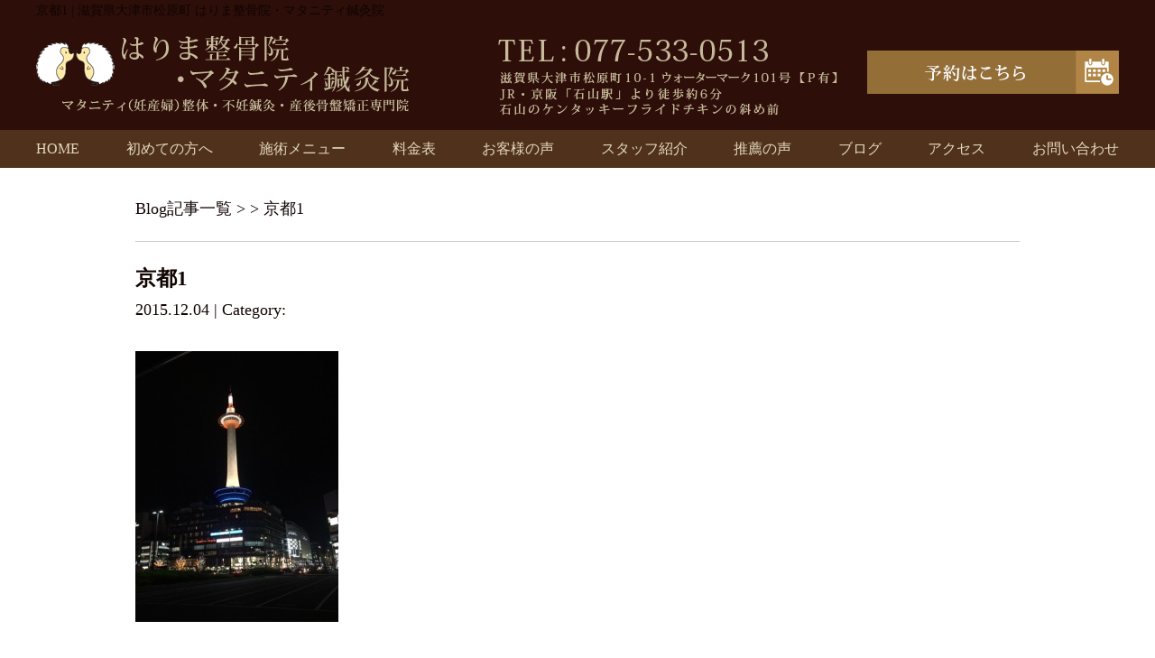

--- FILE ---
content_type: text/html; charset=UTF-8
request_url: https://harimaseikotsuin.com/%E4%BA%AC%E9%83%BD1
body_size: 7353
content:
<!DOCTYPE html>
<html lang="ja">
<head>

<!-- Google tag (gtag.js) -->
<script async src="https://www.googletagmanager.com/gtag/js?id=G-5NQ9NJ3JRZ"></script>
<script>
  window.dataLayer = window.dataLayer || [];
  function gtag(){dataLayer.push(arguments);}
  gtag('js', new Date());

  gtag('config', 'G-5NQ9NJ3JRZ');
</script>

<!-- Google Tag Manager -->
<script>(function(w,d,s,l,i){w[l]=w[l]||[];w[l].push({'gtm.start':
new Date().getTime(),event:'gtm.js'});var f=d.getElementsByTagName(s)[0],
j=d.createElement(s),dl=l!='dataLayer'?'&l='+l:'';j.async=true;j.src=
'https://www.googletagmanager.com/gtm.js?id='+i+dl;f.parentNode.insertBefore(j,f);
})(window,document,'script','dataLayer','GTM-T7J9GNP');</script>
<!-- End Google Tag Manager -->

<meta name=viewport content="width=device-width, initial-scale=1">
<meta charset="UTF-8">



<link rel="stylesheet" type="text/css" href="https://harimaseikotsuin.com/wp-content/themes/new-template/style.css" media="all">
<link rel="stylesheet" type="text/css" href="/res/styles/common.css?190125" media="all">
<link rel="stylesheet" type="text/css" href="/res/styles/responsive.css?190125" media="all">
<link href="//netdna.bootstrapcdn.com/font-awesome/4.0.3/css/font-awesome.min.css" rel="stylesheet">

<script type="text/javascript" src="/res/scripts/jquery-1.10.2.min.js"></script>
<script type="text/javascript" src="/res/scripts/local.js"></script>


		<!-- All in One SEO 4.2.1.1 -->
		<title>京都1 | はりま整骨院・マタニティ鍼灸院</title>
		<meta name="robots" content="max-image-preview:large" />
		<link rel="canonical" href="https://harimaseikotsuin.com/%e4%ba%ac%e9%83%bd1" />
		<meta property="og:locale" content="ja_JP" />
		<meta property="og:site_name" content="はりま整骨院・マタニティ鍼灸院 | 滋賀県大津市松原町 はりま整骨院・マタニティ鍼灸院" />
		<meta property="og:type" content="article" />
		<meta property="og:title" content="京都1 | はりま整骨院・マタニティ鍼灸院" />
		<meta property="og:url" content="https://harimaseikotsuin.com/%e4%ba%ac%e9%83%bd1" />
		<meta property="article:published_time" content="2015-12-04T10:01:40+00:00" />
		<meta property="article:modified_time" content="2015-12-04T10:01:40+00:00" />
		<meta name="twitter:card" content="summary" />
		<meta name="twitter:title" content="京都1 | はりま整骨院・マタニティ鍼灸院" />
		<script type="application/ld+json" class="aioseo-schema">
			{"@context":"https:\/\/schema.org","@graph":[{"@type":"WebSite","@id":"https:\/\/harimaseikotsuin.com\/#website","url":"https:\/\/harimaseikotsuin.com\/","name":"\u306f\u308a\u307e\u6574\u9aa8\u9662\u30fb\u30de\u30bf\u30cb\u30c6\u30a3\u937c\u7078\u9662","description":"\u6ecb\u8cc0\u770c\u5927\u6d25\u5e02\u677e\u539f\u753a \u306f\u308a\u307e\u6574\u9aa8\u9662\u30fb\u30de\u30bf\u30cb\u30c6\u30a3\u937c\u7078\u9662","inLanguage":"ja","publisher":{"@id":"https:\/\/harimaseikotsuin.com\/#organization"}},{"@type":"Organization","@id":"https:\/\/harimaseikotsuin.com\/#organization","name":"\u306f\u308a\u307e\u6574\u9aa8\u9662\u30fb\u30de\u30bf\u30cb\u30c6\u30a3\u937c\u7078\u9662","url":"https:\/\/harimaseikotsuin.com\/"},{"@type":"BreadcrumbList","@id":"https:\/\/harimaseikotsuin.com\/%e4%ba%ac%e9%83%bd1#breadcrumblist","itemListElement":[{"@type":"ListItem","@id":"https:\/\/harimaseikotsuin.com\/#listItem","position":1,"item":{"@type":"WebPage","@id":"https:\/\/harimaseikotsuin.com\/","name":"\u30db\u30fc\u30e0","description":"\u4ea4\u901a\u4e8b\u6545\u306e\u304a\u60a9\u307f\u3001\u9aa8\u683c\u8abf\u6574\u3084\u8170\u75db\u65bd\u8853\u306e\u3053\u3068\u306a\u3089\u5f53\u9662\u3078\u304a\u4efb\u305b\u4e0b\u3055\u3044\uff01\u6ecb\u8cc0\u770c\u5927\u6d25\u5e02\u677e\u539f\u753a \u306f\u308a\u307e\u6574\u9aa8\u9662\u30fb\u30de\u30bf\u30cb\u30c6\u30a3\u937c\u7078\u9662\u306f\u3001\u30a2\u30c3\u30c8\u30db\u30fc\u30e0\u306a\u96f0\u56f2\u6c17\u3068\u3001\u304a\u5ba2\u69d8\u4e00\u4eba\u3072\u3068\u308a\u306b\u4e01\u5be7\u304b\u3064\u8fc5\u901f\u306b\u75db\u307f\u304c\u6cbb\u7652\u3059\u308b\u65bd\u8853\u3067\u3001\u9ad8\u3044\u30ea\u30d4\u30fc\u30c8\u7387\u3092\u8a87\u308b\u8cea\u306e\u9ad8\u3044\u6574\u9aa8\u9662\u3067\u3059\u3002","url":"https:\/\/harimaseikotsuin.com\/"},"nextItem":"https:\/\/harimaseikotsuin.com\/%e4%ba%ac%e9%83%bd1#listItem"},{"@type":"ListItem","@id":"https:\/\/harimaseikotsuin.com\/%e4%ba%ac%e9%83%bd1#listItem","position":2,"item":{"@type":"WebPage","@id":"https:\/\/harimaseikotsuin.com\/%e4%ba%ac%e9%83%bd1","name":"\u4eac\u90fd1","url":"https:\/\/harimaseikotsuin.com\/%e4%ba%ac%e9%83%bd1"},"previousItem":"https:\/\/harimaseikotsuin.com\/#listItem"}]},{"@type":"Person","@id":"https:\/\/harimaseikotsuin.com\/post\/post-author\/harima#author","url":"https:\/\/harimaseikotsuin.com\/post\/post-author\/harima","name":"harima","image":{"@type":"ImageObject","@id":"https:\/\/harimaseikotsuin.com\/%e4%ba%ac%e9%83%bd1#authorImage","url":"https:\/\/secure.gravatar.com\/avatar\/46ff51ae0b234fe376168d6bd86ec602?s=96&d=mm&r=g","width":96,"height":96,"caption":"harima"}},{"@type":"ItemPage","@id":"https:\/\/harimaseikotsuin.com\/%e4%ba%ac%e9%83%bd1#itempage","url":"https:\/\/harimaseikotsuin.com\/%e4%ba%ac%e9%83%bd1","name":"\u4eac\u90fd1 | \u306f\u308a\u307e\u6574\u9aa8\u9662\u30fb\u30de\u30bf\u30cb\u30c6\u30a3\u937c\u7078\u9662","inLanguage":"ja","isPartOf":{"@id":"https:\/\/harimaseikotsuin.com\/#website"},"breadcrumb":{"@id":"https:\/\/harimaseikotsuin.com\/%e4%ba%ac%e9%83%bd1#breadcrumblist"},"author":"https:\/\/harimaseikotsuin.com\/post\/post-author\/harima#author","creator":"https:\/\/harimaseikotsuin.com\/post\/post-author\/harima#author","datePublished":"2015-12-04T10:01:40+09:00","dateModified":"2015-12-04T10:01:40+09:00"}]}
		</script>
		<!-- All in One SEO -->

<link rel='dns-prefetch' href='//s.w.org' />
<script type="text/javascript">
window._wpemojiSettings = {"baseUrl":"https:\/\/s.w.org\/images\/core\/emoji\/14.0.0\/72x72\/","ext":".png","svgUrl":"https:\/\/s.w.org\/images\/core\/emoji\/14.0.0\/svg\/","svgExt":".svg","source":{"concatemoji":"https:\/\/harimaseikotsuin.com\/wp-includes\/js\/wp-emoji-release.min.js?ver=6.0.11"}};
/*! This file is auto-generated */
!function(e,a,t){var n,r,o,i=a.createElement("canvas"),p=i.getContext&&i.getContext("2d");function s(e,t){var a=String.fromCharCode,e=(p.clearRect(0,0,i.width,i.height),p.fillText(a.apply(this,e),0,0),i.toDataURL());return p.clearRect(0,0,i.width,i.height),p.fillText(a.apply(this,t),0,0),e===i.toDataURL()}function c(e){var t=a.createElement("script");t.src=e,t.defer=t.type="text/javascript",a.getElementsByTagName("head")[0].appendChild(t)}for(o=Array("flag","emoji"),t.supports={everything:!0,everythingExceptFlag:!0},r=0;r<o.length;r++)t.supports[o[r]]=function(e){if(!p||!p.fillText)return!1;switch(p.textBaseline="top",p.font="600 32px Arial",e){case"flag":return s([127987,65039,8205,9895,65039],[127987,65039,8203,9895,65039])?!1:!s([55356,56826,55356,56819],[55356,56826,8203,55356,56819])&&!s([55356,57332,56128,56423,56128,56418,56128,56421,56128,56430,56128,56423,56128,56447],[55356,57332,8203,56128,56423,8203,56128,56418,8203,56128,56421,8203,56128,56430,8203,56128,56423,8203,56128,56447]);case"emoji":return!s([129777,127995,8205,129778,127999],[129777,127995,8203,129778,127999])}return!1}(o[r]),t.supports.everything=t.supports.everything&&t.supports[o[r]],"flag"!==o[r]&&(t.supports.everythingExceptFlag=t.supports.everythingExceptFlag&&t.supports[o[r]]);t.supports.everythingExceptFlag=t.supports.everythingExceptFlag&&!t.supports.flag,t.DOMReady=!1,t.readyCallback=function(){t.DOMReady=!0},t.supports.everything||(n=function(){t.readyCallback()},a.addEventListener?(a.addEventListener("DOMContentLoaded",n,!1),e.addEventListener("load",n,!1)):(e.attachEvent("onload",n),a.attachEvent("onreadystatechange",function(){"complete"===a.readyState&&t.readyCallback()})),(e=t.source||{}).concatemoji?c(e.concatemoji):e.wpemoji&&e.twemoji&&(c(e.twemoji),c(e.wpemoji)))}(window,document,window._wpemojiSettings);
</script>
<style type="text/css">
img.wp-smiley,
img.emoji {
	display: inline !important;
	border: none !important;
	box-shadow: none !important;
	height: 1em !important;
	width: 1em !important;
	margin: 0 0.07em !important;
	vertical-align: -0.1em !important;
	background: none !important;
	padding: 0 !important;
}
</style>
	<link rel='stylesheet' id='wp-block-library-css'  href='https://harimaseikotsuin.com/wp-includes/css/dist/block-library/style.min.css?ver=6.0.11' type='text/css' media='all' />
<style id='global-styles-inline-css' type='text/css'>
body{--wp--preset--color--black: #000000;--wp--preset--color--cyan-bluish-gray: #abb8c3;--wp--preset--color--white: #ffffff;--wp--preset--color--pale-pink: #f78da7;--wp--preset--color--vivid-red: #cf2e2e;--wp--preset--color--luminous-vivid-orange: #ff6900;--wp--preset--color--luminous-vivid-amber: #fcb900;--wp--preset--color--light-green-cyan: #7bdcb5;--wp--preset--color--vivid-green-cyan: #00d084;--wp--preset--color--pale-cyan-blue: #8ed1fc;--wp--preset--color--vivid-cyan-blue: #0693e3;--wp--preset--color--vivid-purple: #9b51e0;--wp--preset--gradient--vivid-cyan-blue-to-vivid-purple: linear-gradient(135deg,rgba(6,147,227,1) 0%,rgb(155,81,224) 100%);--wp--preset--gradient--light-green-cyan-to-vivid-green-cyan: linear-gradient(135deg,rgb(122,220,180) 0%,rgb(0,208,130) 100%);--wp--preset--gradient--luminous-vivid-amber-to-luminous-vivid-orange: linear-gradient(135deg,rgba(252,185,0,1) 0%,rgba(255,105,0,1) 100%);--wp--preset--gradient--luminous-vivid-orange-to-vivid-red: linear-gradient(135deg,rgba(255,105,0,1) 0%,rgb(207,46,46) 100%);--wp--preset--gradient--very-light-gray-to-cyan-bluish-gray: linear-gradient(135deg,rgb(238,238,238) 0%,rgb(169,184,195) 100%);--wp--preset--gradient--cool-to-warm-spectrum: linear-gradient(135deg,rgb(74,234,220) 0%,rgb(151,120,209) 20%,rgb(207,42,186) 40%,rgb(238,44,130) 60%,rgb(251,105,98) 80%,rgb(254,248,76) 100%);--wp--preset--gradient--blush-light-purple: linear-gradient(135deg,rgb(255,206,236) 0%,rgb(152,150,240) 100%);--wp--preset--gradient--blush-bordeaux: linear-gradient(135deg,rgb(254,205,165) 0%,rgb(254,45,45) 50%,rgb(107,0,62) 100%);--wp--preset--gradient--luminous-dusk: linear-gradient(135deg,rgb(255,203,112) 0%,rgb(199,81,192) 50%,rgb(65,88,208) 100%);--wp--preset--gradient--pale-ocean: linear-gradient(135deg,rgb(255,245,203) 0%,rgb(182,227,212) 50%,rgb(51,167,181) 100%);--wp--preset--gradient--electric-grass: linear-gradient(135deg,rgb(202,248,128) 0%,rgb(113,206,126) 100%);--wp--preset--gradient--midnight: linear-gradient(135deg,rgb(2,3,129) 0%,rgb(40,116,252) 100%);--wp--preset--duotone--dark-grayscale: url('#wp-duotone-dark-grayscale');--wp--preset--duotone--grayscale: url('#wp-duotone-grayscale');--wp--preset--duotone--purple-yellow: url('#wp-duotone-purple-yellow');--wp--preset--duotone--blue-red: url('#wp-duotone-blue-red');--wp--preset--duotone--midnight: url('#wp-duotone-midnight');--wp--preset--duotone--magenta-yellow: url('#wp-duotone-magenta-yellow');--wp--preset--duotone--purple-green: url('#wp-duotone-purple-green');--wp--preset--duotone--blue-orange: url('#wp-duotone-blue-orange');--wp--preset--font-size--small: 13px;--wp--preset--font-size--medium: 20px;--wp--preset--font-size--large: 36px;--wp--preset--font-size--x-large: 42px;}.has-black-color{color: var(--wp--preset--color--black) !important;}.has-cyan-bluish-gray-color{color: var(--wp--preset--color--cyan-bluish-gray) !important;}.has-white-color{color: var(--wp--preset--color--white) !important;}.has-pale-pink-color{color: var(--wp--preset--color--pale-pink) !important;}.has-vivid-red-color{color: var(--wp--preset--color--vivid-red) !important;}.has-luminous-vivid-orange-color{color: var(--wp--preset--color--luminous-vivid-orange) !important;}.has-luminous-vivid-amber-color{color: var(--wp--preset--color--luminous-vivid-amber) !important;}.has-light-green-cyan-color{color: var(--wp--preset--color--light-green-cyan) !important;}.has-vivid-green-cyan-color{color: var(--wp--preset--color--vivid-green-cyan) !important;}.has-pale-cyan-blue-color{color: var(--wp--preset--color--pale-cyan-blue) !important;}.has-vivid-cyan-blue-color{color: var(--wp--preset--color--vivid-cyan-blue) !important;}.has-vivid-purple-color{color: var(--wp--preset--color--vivid-purple) !important;}.has-black-background-color{background-color: var(--wp--preset--color--black) !important;}.has-cyan-bluish-gray-background-color{background-color: var(--wp--preset--color--cyan-bluish-gray) !important;}.has-white-background-color{background-color: var(--wp--preset--color--white) !important;}.has-pale-pink-background-color{background-color: var(--wp--preset--color--pale-pink) !important;}.has-vivid-red-background-color{background-color: var(--wp--preset--color--vivid-red) !important;}.has-luminous-vivid-orange-background-color{background-color: var(--wp--preset--color--luminous-vivid-orange) !important;}.has-luminous-vivid-amber-background-color{background-color: var(--wp--preset--color--luminous-vivid-amber) !important;}.has-light-green-cyan-background-color{background-color: var(--wp--preset--color--light-green-cyan) !important;}.has-vivid-green-cyan-background-color{background-color: var(--wp--preset--color--vivid-green-cyan) !important;}.has-pale-cyan-blue-background-color{background-color: var(--wp--preset--color--pale-cyan-blue) !important;}.has-vivid-cyan-blue-background-color{background-color: var(--wp--preset--color--vivid-cyan-blue) !important;}.has-vivid-purple-background-color{background-color: var(--wp--preset--color--vivid-purple) !important;}.has-black-border-color{border-color: var(--wp--preset--color--black) !important;}.has-cyan-bluish-gray-border-color{border-color: var(--wp--preset--color--cyan-bluish-gray) !important;}.has-white-border-color{border-color: var(--wp--preset--color--white) !important;}.has-pale-pink-border-color{border-color: var(--wp--preset--color--pale-pink) !important;}.has-vivid-red-border-color{border-color: var(--wp--preset--color--vivid-red) !important;}.has-luminous-vivid-orange-border-color{border-color: var(--wp--preset--color--luminous-vivid-orange) !important;}.has-luminous-vivid-amber-border-color{border-color: var(--wp--preset--color--luminous-vivid-amber) !important;}.has-light-green-cyan-border-color{border-color: var(--wp--preset--color--light-green-cyan) !important;}.has-vivid-green-cyan-border-color{border-color: var(--wp--preset--color--vivid-green-cyan) !important;}.has-pale-cyan-blue-border-color{border-color: var(--wp--preset--color--pale-cyan-blue) !important;}.has-vivid-cyan-blue-border-color{border-color: var(--wp--preset--color--vivid-cyan-blue) !important;}.has-vivid-purple-border-color{border-color: var(--wp--preset--color--vivid-purple) !important;}.has-vivid-cyan-blue-to-vivid-purple-gradient-background{background: var(--wp--preset--gradient--vivid-cyan-blue-to-vivid-purple) !important;}.has-light-green-cyan-to-vivid-green-cyan-gradient-background{background: var(--wp--preset--gradient--light-green-cyan-to-vivid-green-cyan) !important;}.has-luminous-vivid-amber-to-luminous-vivid-orange-gradient-background{background: var(--wp--preset--gradient--luminous-vivid-amber-to-luminous-vivid-orange) !important;}.has-luminous-vivid-orange-to-vivid-red-gradient-background{background: var(--wp--preset--gradient--luminous-vivid-orange-to-vivid-red) !important;}.has-very-light-gray-to-cyan-bluish-gray-gradient-background{background: var(--wp--preset--gradient--very-light-gray-to-cyan-bluish-gray) !important;}.has-cool-to-warm-spectrum-gradient-background{background: var(--wp--preset--gradient--cool-to-warm-spectrum) !important;}.has-blush-light-purple-gradient-background{background: var(--wp--preset--gradient--blush-light-purple) !important;}.has-blush-bordeaux-gradient-background{background: var(--wp--preset--gradient--blush-bordeaux) !important;}.has-luminous-dusk-gradient-background{background: var(--wp--preset--gradient--luminous-dusk) !important;}.has-pale-ocean-gradient-background{background: var(--wp--preset--gradient--pale-ocean) !important;}.has-electric-grass-gradient-background{background: var(--wp--preset--gradient--electric-grass) !important;}.has-midnight-gradient-background{background: var(--wp--preset--gradient--midnight) !important;}.has-small-font-size{font-size: var(--wp--preset--font-size--small) !important;}.has-medium-font-size{font-size: var(--wp--preset--font-size--medium) !important;}.has-large-font-size{font-size: var(--wp--preset--font-size--large) !important;}.has-x-large-font-size{font-size: var(--wp--preset--font-size--x-large) !important;}
</style>
<link rel='stylesheet' id='wp-pagenavi-css'  href='https://harimaseikotsuin.com/wp-content/plugins/wp-pagenavi/pagenavi-css.css?ver=2.70' type='text/css' media='all' />
<link rel="https://api.w.org/" href="https://harimaseikotsuin.com/wp-json/" /><link rel="alternate" type="application/json" href="https://harimaseikotsuin.com/wp-json/wp/v2/media/14654" /><link rel="EditURI" type="application/rsd+xml" title="RSD" href="https://harimaseikotsuin.com/xmlrpc.php?rsd" />
<link rel="wlwmanifest" type="application/wlwmanifest+xml" href="https://harimaseikotsuin.com/wp-includes/wlwmanifest.xml" /> 
<meta name="generator" content="WordPress 6.0.11" />
<link rel='shortlink' href='https://harimaseikotsuin.com/?p=14654' />
<link rel="alternate" type="application/json+oembed" href="https://harimaseikotsuin.com/wp-json/oembed/1.0/embed?url=https%3A%2F%2Fharimaseikotsuin.com%2F%25e4%25ba%25ac%25e9%2583%25bd1" />
<link rel="alternate" type="text/xml+oembed" href="https://harimaseikotsuin.com/wp-json/oembed/1.0/embed?url=https%3A%2F%2Fharimaseikotsuin.com%2F%25e4%25ba%25ac%25e9%2583%25bd1&#038;format=xml" />

</head>
<body>

<!-- Google Tag Manager (noscript) -->
<noscript><iframe src="https://www.googletagmanager.com/ns.html?id=GTM-T7J9GNP"
height="0" width="0" style="display:none;visibility:hidden"></iframe></noscript>
<!-- End Google Tag Manager (noscript) -->

<a class="menu-trigger menu-open">
	<span></span>
	<span></span>
	<span></span>
</a>

<div id="sp_btn">
	<a href="tel:077-533-0513" onclick="gtag('event', 'tel', {'event_category': 'click'});"><img src="/res/images/common/spbtn_01.png" alt="TEL" /></a>
	<a href="https://rsyoyaku.com/step1.php?path=harima" onclick="gtag('event', 'yoyaku', {'event_category': 'click'});" target="_blank"><img src="/res/images/common/spbtn_02.png" alt="予約" /></a>
</div>

<a name="top" id="top"></a>

<div id="header_description">
	<h1>京都1 | 滋賀県大津市松原町 はりま整骨院・マタニティ鍼灸院</h1>
</div>

<header>
	
	<div id="site_title_bg">
		<div id="site_title">
			<div class="logo"><a href="https://harimaseikotsuin.com"><img src="/res/images/common/header_logo.png" alt="はりま整骨院・マタニティ鍼灸院" /></a></div>
			<div class="btn"><a href="https://rsyoyaku.com/step1.php?path=harima" target="_blank"><img src="/res/images/common/header_btn.png" alt="お問い合わせはこちら" /></a></div>
			<div class="bg show_pc"><img src="/res/images/common/header_bg.png" /></div>
		</div>
	</div>
	
	<nav id="global_navi">
		<ul class="parent">
			<li><a href="https://harimaseikotsuin.com">HOME</a></li>
			<li><a href="https://harimaseikotsuin.com/for_new">初めての方へ</a></li>
			<li><a class="submenu">施術メニュー</a>
				<ul class="child">
					<li><a href="/funin">妊活（不妊）鍼灸</a></li>
					<li><a href="/mata">マタニティ（妊産婦）整体</a></li>
					<li><a href="/sango">産後骨盤矯正</a></li>
					<li><a href="/headspa">脳休息ヘッドスパ</a></li>
					<li><a href="/hari">逆子施術（はり灸施術）</a></li>
					<li><a href="/koutsujiko">妊婦さん交通事故</a></li>
					<li><a href="/katakosi">肩こり・腰痛</a></li>
					<li><a href="/relaxation">リラクゼーション</a></li>
				</ul>
			</li>
			<li><a href="https://harimaseikotsuin.com/price">料金表</a></li>
			<li><a href="https://harimaseikotsuin.com/happiness">お客様の声</a></li>
			<li><a href="https://harimaseikotsuin.com/staff">スタッフ紹介</a></li>
			<li><a href="https://harimaseikotsuin.com/suisen">推薦の声</a></li>
			<li><a href="https://harimaseikotsuin.com/blog">ブログ</a></li>
			<li><a href="#access" class="menu-open">アクセス</a></li>
			<li><a href="https://harimaseikotsuin.com/contact">お問い合わせ</a></li>
		</ul>
	</nav>
	
</header>


<article id="blog">
    
        <rdf:RDF xmlns:rdf="http://www.w3.org/1999/02/22-rdf-syntax-ns#"
			xmlns:dc="http://purl.org/dc/elements/1.1/"
			xmlns:trackback="http://madskills.com/public/xml/rss/module/trackback/">
		<rdf:Description rdf:about="https://harimaseikotsuin.com/%e4%ba%ac%e9%83%bd1"
    dc:identifier="https://harimaseikotsuin.com/%e4%ba%ac%e9%83%bd1"
    dc:title="京都1"
    trackback:ping="https://harimaseikotsuin.com/%e4%ba%ac%e9%83%bd1/trackback" />
</rdf:RDF>        
        <div id="topic_path"><p><a href="https://harimaseikotsuin.com/blog">Blog記事一覧</a> >  > 京都1</p></div>
        
                        
        <section class="entry single_entry">
            
            <div class="entry_header">
                <h2 class="title">京都1</h2>
                <p class="meta">2015.12.04 | Category: </p>
            </div>
            
            <div class="entry_body">
                <p class="attachment"><a href='https://harimaseikotsuin.com/wp-content/uploads/2015/12/京都1.jpg'><img width="225" height="300" src="https://harimaseikotsuin.com/wp-content/uploads/2015/12/京都1-225x300.jpg" class="attachment-medium size-medium" alt="" loading="lazy" srcset="https://harimaseikotsuin.com/wp-content/uploads/2015/12/京都1-225x300.jpg 225w, https://harimaseikotsuin.com/wp-content/uploads/2015/12/京都1.jpg 480w" sizes="(max-width: 225px) 100vw, 225px" /></a></p>
            </div><!-- .page_body -->
        
        </section><!-- .entry -->
        
                
        <div id="footer_widget">
                    </div><!-- #page_footer -->
    
</article>

<footer>
	
	<div id="rs-widget-49" class="lp-widget widget">			<div class="textwidget"><a name="access" id="access"></a>

<div id="site_footer">
<div class="left">
<div class="logo"><img src="/res/images/common/header_logo.png" alt="はりま整骨院" /></div>
<div class="tel">TEL：077-533-0513</div>
<div class="address">滋賀県大津市松原町10-1 ウォーターマーク101号【P有】<br />
JR・京阪「石山駅」より徒歩約6分<br />
石山のケンタッキーフライドチキンの斜め前</div>
<div class="time"><span class="icon">診療時間</span>9:00～19:00<br />※予約状況により早めに終了する場合がございます</div>
<div class="time"><span class="icon">休診日</span>不定休</div>
</div>
<div class="right">
<ul class="footer_link">
<li><a href="/">HOME</a></li>
<li><a href="/for_new">初めての方へ</a></li>
<li><a href="/price">料金表</a></li>
<li><a href="/happiness">お客様の声</a></li>
<li><a href="">推薦の声</a></li>
<li><a href="/staff">スタッフ紹介</a></li>
<li><a href="/contact">お問い合わせ</a></li>
</ul>
<div class="ti">施術メニュー</div>
<ul class="footer_link">
<li><a href="/funin">妊活（不妊）鍼灸</a></li>
<li><a href="/mata">マタニティ（妊産婦）整体</a></li>
<li><a href="/sango">産後骨盤矯正</a></li>
<li><a href="">疲労回復DRT整体（背骨矯正）</a></li>
<li><a href="/headspa">脳休息ヘッドスパ</a></li>
<li><a href="/hari">逆子施術（はり灸施術）</a></li>
<li><a href="/koutsujiko">妊婦さん交通事故</a></li>
<li><a href="/katakosi">肩こり・腰痛</a></li>
<li><a href="/relaxation">リラクゼーション</a></li>
</ul>
</div>
</div>

<div class="map"><iframe src="https://www.google.com/maps/embed?pb=!4v1574293342281!6m8!1m7!1sCAoSLEFGMVFpcE1sOHlvcHl1ZV9kb29Kc1BuYmlnQ0hQM0lRRGNUMTlOLWE2dzBF!2m2!1d34.97909518460771!2d135.9046520155789!3f117.82024398589834!4f-17.305865822025552!5f0.4000000000000002" width="600" height="450" frameborder="0" style="border:0;" allowfullscreen=""></iframe></div>
<div class="map"><iframe src="https://www.google.com/maps/embed?pb=!1m14!1m8!1m3!1d13076.410351938119!2d135.904647!3d34.979095!3m2!1i1024!2i768!4f13.1!3m3!1m2!1s0x0%3A0x62c17f67892a4f6c!2z44Gv44KK44G-5pW06aqo6Zmi44O744Oe44K_44OL44OG44Kj6Y2854G46Zmi!5e0!3m2!1sja!2sjp!4v1547795980484" frameborder="0" style="border:0" allowfullscreen></iframe></div></div>
		</div>	
	<div id="lisence">
		<small>Copyright(c) 2015 はりま整骨院・マタニティ鍼灸院 All Rights Reserved.</small>　
	</div>
	
</footer>

</body>
</html>


--- FILE ---
content_type: application/javascript
request_url: https://harimaseikotsuin.com/res/scripts/local.js
body_size: 880
content:
$(function(){
	$('a[href^=#]').click(function(){
		var speed = 500;
		var href= $(this).attr("href");
		var target = $(href == "#" || href == "" ? 'html' : href);
		var position = target.offset().top;
		$("html, body").animate({scrollTop:position}, speed, "swing");
		return false;
	});
});

$(function() {
	$('.menu-open').on('click', function(){
		if (window.matchMedia('screen and (max-width:768px)').matches) { 
			$('.menu-trigger').toggleClass('active');
			$('#global_navi').animate({height: 'toggle'}, 260);
			return false;
		}
	});
});

$(function(){
	$("#main_visual .mv").hide();
	timerStart = function() {
		play=setInterval( "changeImage()", 6500 );
	};
	$("#main_visual .first").fadeIn("slow",timerStart());
});

function changeImage() {
	var $active = $('#main_visual .current');
	var $next =  ($active.next().length ? $active.next() : $('#main_visual .first'));
	$active.fadeOut('slow').removeClass("current");
	$next.fadeIn('slow').addClass("current");
}
